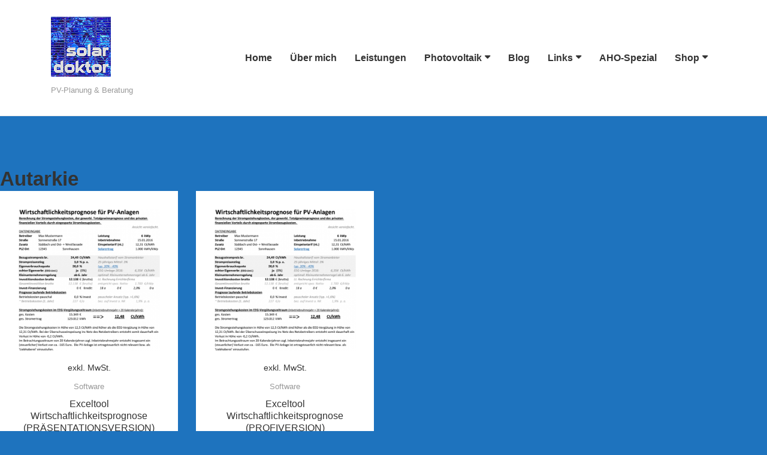

--- FILE ---
content_type: text/html; charset=UTF-8
request_url: https://solardoktor.de/produkt-schlagwort/autarkie/
body_size: 13693
content:
<!doctype html>
<html class="no-js" lang="de" > <!--<![endif]-->

	<head>
		<meta charset="UTF-8"/>
		<meta name="viewport" content="width=device-width, initial-scale=1.0">
		<link rel="profile" href="http://gmpg.org/xfn/11"/>
		<link rel="pingback" href="https://solardoktor.de/xmlrpc.php"/>
		<title>Autarkie &#8211; Solardoktor.de</title>
<link rel='dns-prefetch' href='//s.w.org' />
<link rel="alternate" type="application/rss+xml" title="Solardoktor.de &raquo; Feed" href="https://solardoktor.de/feed/" />
<link rel="alternate" type="application/rss+xml" title="Solardoktor.de &raquo; Kommentar-Feed" href="https://solardoktor.de/comments/feed/" />
<link rel="alternate" type="application/rss+xml" title="Solardoktor.de &raquo; Schlagwort-Feed für Autarkie" href="https://solardoktor.de/produkt-schlagwort/autarkie/feed/" />
		<script>
			window._wpemojiSettings = {"baseUrl":"https:\/\/s.w.org\/images\/core\/emoji\/13.0.0\/72x72\/","ext":".png","svgUrl":"https:\/\/s.w.org\/images\/core\/emoji\/13.0.0\/svg\/","svgExt":".svg","source":{"concatemoji":"https:\/\/solardoktor.de\/wp-includes\/js\/wp-emoji-release.min.js?ver=5.5.17"}};
			!function(e,a,t){var n,r,o,i=a.createElement("canvas"),p=i.getContext&&i.getContext("2d");function s(e,t){var a=String.fromCharCode;p.clearRect(0,0,i.width,i.height),p.fillText(a.apply(this,e),0,0);e=i.toDataURL();return p.clearRect(0,0,i.width,i.height),p.fillText(a.apply(this,t),0,0),e===i.toDataURL()}function c(e){var t=a.createElement("script");t.src=e,t.defer=t.type="text/javascript",a.getElementsByTagName("head")[0].appendChild(t)}for(o=Array("flag","emoji"),t.supports={everything:!0,everythingExceptFlag:!0},r=0;r<o.length;r++)t.supports[o[r]]=function(e){if(!p||!p.fillText)return!1;switch(p.textBaseline="top",p.font="600 32px Arial",e){case"flag":return s([127987,65039,8205,9895,65039],[127987,65039,8203,9895,65039])?!1:!s([55356,56826,55356,56819],[55356,56826,8203,55356,56819])&&!s([55356,57332,56128,56423,56128,56418,56128,56421,56128,56430,56128,56423,56128,56447],[55356,57332,8203,56128,56423,8203,56128,56418,8203,56128,56421,8203,56128,56430,8203,56128,56423,8203,56128,56447]);case"emoji":return!s([55357,56424,8205,55356,57212],[55357,56424,8203,55356,57212])}return!1}(o[r]),t.supports.everything=t.supports.everything&&t.supports[o[r]],"flag"!==o[r]&&(t.supports.everythingExceptFlag=t.supports.everythingExceptFlag&&t.supports[o[r]]);t.supports.everythingExceptFlag=t.supports.everythingExceptFlag&&!t.supports.flag,t.DOMReady=!1,t.readyCallback=function(){t.DOMReady=!0},t.supports.everything||(n=function(){t.readyCallback()},a.addEventListener?(a.addEventListener("DOMContentLoaded",n,!1),e.addEventListener("load",n,!1)):(e.attachEvent("onload",n),a.attachEvent("onreadystatechange",function(){"complete"===a.readyState&&t.readyCallback()})),(n=t.source||{}).concatemoji?c(n.concatemoji):n.wpemoji&&n.twemoji&&(c(n.twemoji),c(n.wpemoji)))}(window,document,window._wpemojiSettings);
		</script>
		<style>
img.wp-smiley,
img.emoji {
	display: inline !important;
	border: none !important;
	box-shadow: none !important;
	height: 1em !important;
	width: 1em !important;
	margin: 0 .07em !important;
	vertical-align: -0.1em !important;
	background: none !important;
	padding: 0 !important;
}
</style>
	<link rel='stylesheet' id='twoclick-social-media-buttons-css'  href='https://solardoktor.de/wp-content/plugins/2-click-socialmedia-buttons/css/socialshareprivacy-min.css?ver=1.6.4' media='all' />
<link rel='stylesheet' id='wp-block-library-css'  href='https://solardoktor.de/wp-includes/css/dist/block-library/style.min.css?ver=5.5.17' media='all' />
<link rel='stylesheet' id='wp-block-library-theme-css'  href='https://solardoktor.de/wp-includes/css/dist/block-library/theme.min.css?ver=5.5.17' media='all' />
<link rel='stylesheet' id='wc-block-style-css'  href='https://solardoktor.de/wp-content/plugins/woocommerce/packages/woocommerce-blocks/build/style.css?ver=2.5.16' media='all' />
<link rel='stylesheet' id='woocommerce-layout-css'  href='https://solardoktor.de/wp-content/plugins/woocommerce/assets/css/woocommerce-layout.css?ver=4.1.4' media='all' />
<link rel='stylesheet' id='woocommerce-smallscreen-css'  href='https://solardoktor.de/wp-content/plugins/woocommerce/assets/css/woocommerce-smallscreen.css?ver=4.1.4' media='only screen and (max-width: 768px)' />
<link rel='stylesheet' id='woocommerce-general-css'  href='https://solardoktor.de/wp-content/plugins/woocommerce/assets/css/woocommerce.css?ver=4.1.4' media='all' />
<style id='woocommerce-inline-inline-css'>
.woocommerce form .form-row .required { visibility: visible; }
</style>
<link rel='stylesheet' id='parent-style-css'  href='https://solardoktor.de/wp-content/themes/responsive/style.css?ver=5.5.17' media='all' />
<link rel='stylesheet' id='child-style-css'  href='https://solardoktor.de/wp-content/themes/responsive-child/style.css?ver=5.5.17' media='all' />
<link rel='stylesheet' id='responsive-style-css'  href='https://solardoktor.de/wp-content/themes/responsive/core/css/style.min.css?ver=4.3.8' media='all' />
<style id='responsive-style-inline-css'>
.has-button-color-color { color: #0066CC; }.has-button-color-background-color { background-color: #0066CC; }.has-button-hover-color-color { color: #10659C; }.has-button-hover-color-background-color { background-color: #10659C; }.has-button-hover-text-color-color { color: #FFFFFF; }.has-button-hover-text-color-background-color { background-color: #FFFFFF; }.has-button-text-color-color { color: #FFFFFF; }.has-button-text-color-background-color { background-color: #FFFFFF; }.has-responsive-container-background-color-color { color: #333333; }.has-responsive-container-background-color-background-color { background-color: #333333; }.has-responsive-main-container-background-color-color { color: #ffffff; }.has-responsive-main-container-background-color-background-color { background-color: #ffffff; }
 .container, [class*='__inner-container'], .site-header-full-width-main-navigation:not(.responsive-site-full-width) .main-navigation-wrapper{max-width:1140px}.page.front-page.responsive-site-style-content-boxed .custom-home-widget-section.home-widgets, .blog.front-page.responsive-site-style-content-boxed .custom-home-widget-section.home-widgets, .responsive-site-style-content-boxed .custom-home-about-section, .responsive-site-style-content-boxed .custom-home-feature-section, .responsive-site-style-content-boxed .custom-home-team-section, .responsive-site-style-content-boxed .custom-home-testimonial-section, .responsive-site-style-content-boxed .custom-home-contact-section, .responsive-site-style-content-boxed .custom-home-widget-section, .responsive-site-style-content-boxed .custom-home-featured-area, .responsive-site-style-content-boxed .site-content-header, .responsive-site-style-content-boxed .content-area-wrapper, .responsive-site-style-content-boxed .site-content .hentry, .responsive-site-style-content-boxed .give-wrap .give_forms, .responsive-site-style-content-boxed .navigation, .responsive-site-style-content-boxed .comments-area, .responsive-site-style-content-boxed .comment-respond, .responsive-site-style-boxed .custom-home-about-section, .responsive-site-style-boxed .custom-home-feature-section, .responsive-site-style-boxed .custom-home-team-section, .responsive-site-style-boxed .custom-home-testimonial-section, .responsive-site-style-boxed .custom-home-contact-section, .responsive-site-style-boxed .custom-home-widget-section, .responsive-site-style-boxed .custom-home-featured-area, .responsive-site-style-boxed .site-content-header, .responsive-site-style-boxed .site-content .hentry, .responsive-site-style-boxed .give-wrap .give_forms, .responsive-site-style-boxed .navigation, .responsive-site-style-boxed .comments-area, .responsive-site-style-boxed .comment-respond, .responsive-site-style-boxed .comment-respond, .responsive-site-style-boxed aside#secondary .widget-wrapper, .responsive-site-style-boxed .site-content article.product{background-color:#ffffff;border-radius:0px}address, blockquote, pre, code, kbd, tt, var{background-color:#eaeaea}.responsive-site-style-content-boxed .hentry, .responsive-site-style-content-boxed .give-wrap .give_forms, .responsive-site-style-content-boxed .navigation, .responsive-site-style-content-boxed .site-content-header, .responsive-site-style-content-boxed .comments-area, .responsive-site-style-content-boxed .comment-respond, .responsive-site-style-boxed .give-wrap .give_forms, .responsive-site-style-boxed .hentry, .responsive-site-style-boxed .site-content-header, .responsive-site-style-boxed .navigation, .responsive-site-style-boxed .comments-area, .responsive-site-style-boxed .comment-respond, .page.front-page.responsive-site-style-flat .widget-wrapper, .blog.front-page.responsive-site-style-flat .widget-wrapper, .responsive-site-style-boxed .widget-wrapper, .responsive-site-style-boxed .site-content article.product{padding:30px}@media screen and ( max-width:992px ){.responsive-site-style-content-boxed .hentry, .responsive-site-style-content-boxed .give-wrap .give_forms, .responsive-site-style-content-boxed .site-content-header, .responsive-site-style-content-boxed .navigation, .responsive-site-style-content-boxed .comments-area, .responsive-site-style-content-boxed .comment-respond, .responsive-site-style-boxed .site-content-header, .responsive-site-style-boxed .hentry, .responsive-site-style-boxed .give-wrap .give_forms, .responsive-site-style-boxed .navigation, .responsive-site-style-boxed .comments-area, .responsive-site-style-boxed .comment-respond, .page.front-page.responsive-site-style-flat .widget-wrapper, .blog.front-page.responsive-site-style-flat .widget-wrapper, .responsive-site-style-boxed .widget-wrapper, .responsive-site-style-boxed .site-content article.product, .page-template-gutenberg-fullwidth.responsive-site-style-content-boxed .hentry .post-entry > div:not(.wp-block-cover):not(.wp-block-coblocks-map), .page-template-gutenberg-fullwidth.responsive-site-style-boxed .hentry .post-entry > div:not(.wp-block-cover):not(.wp-block-coblocks-map){padding:30px}}@media screen and ( max-width:576px ){.responsive-site-style-content-boxed .site-content-header, .responsive-site-style-content-boxed .give-wrap .give_forms, .responsive-site-style-content-boxed .hentry, .responsive-site-style-content-boxed .navigation, .responsive-site-style-content-boxed .comments-area, .responsive-site-style-content-boxed .comment-respond, .responsive-site-style-boxed .site-content-header, .responsive-site-style-boxed .hentry, .responsive-site-style-boxed .give-wrap .give_forms, .responsive-site-style-boxed .navigation, .responsive-site-style-boxed .comments-area, .responsive-site-style-boxed .comment-respond, .page.front-page.responsive-site-style-flat .widget-wrapper, .blog.front-page.responsive-site-style-flat .widget-wrapper, .responsive-site-style-boxed .widget-wrapper, .responsive-site-style-boxed .site-content article.product, .page-template-gutenberg-fullwidth.responsive-site-style-content-boxed .hentry .post-entry > div:not(.wp-block-cover):not(.wp-block-coblocks-map), .page-template-gutenberg-fullwidth.responsive-site-style-boxed .hentry .post-entry > div:not(.wp-block-cover):not(.wp-block-coblocks-map){padding:30px}}body{color:#333333}.post-data *, .hentry .post-data a, .hentry .post-data, .post-meta *, .hentry .post-meta a{color:#999999}a{color:#0066CC}a:hover{color:#10659C}label{color:#333333}.page.front-page .button, .blog.front-page .button, .read-more-button .hentry .read-more .more-link, input[type=button], input[type=submit], button, .button, .wp-block-button__link, body div.wpforms-container-full .wpforms-form input[type=submit], body div.wpforms-container-full .wpforms-form button[type=submit], body div.wpforms-container-full .wpforms-form .wpforms-page-button{background-color:#0066CC;border:0px solid #10659C;border-radius:0px;color:#ffffff;padding:10px}@media screen and ( max-width:992px ){.page.front-page .button, .blog.front-page .button, .read-more-button .hentry .read-more .more-link, input[type=button], .wp-block-button__link, input[type=submit], button, .button, body div.wpforms-container-full .wpforms-form input[type=submit], body div.wpforms-container-full .wpforms-form button[type=submit], body div.wpforms-container-full .wpforms-form .wpforms-page-button{padding:10px}}@media screen and ( max-width:576px ){.page.front-page .button, .blog.front-page .button, .read-more-button .hentry .read-more .more-link, input[type=button], .wp-block-button__link, input[type=submit], button, .button, body div.wpforms-container-full .wpforms-form input[type=submit], body div.wpforms-container-full .wpforms-form button[type=submit], body div.wpforms-container-full .wpforms-form .wpforms-page-button{padding:10px}}.page.front-page .button:focus, .blog.front-page .button:focus, .page.front-page .button:hover, .blog.front-page .button:hover, .wp-block-button__link.has-text-color.has-background:focus, .wp-block-button__link.has-text-color.has-background:hover, .wp-block-button__link.has-text-color:focus, .wp-block-button__link.has-text-color:hover, .wp-block-button__link.has-background:hover, .wp-block-button__link.has-background:focus{color:#ffffff !important;background-color:#10659C !important}.wp-block-button__link:focus, .wp-block-button__link:hover, .read-more-button .hentry .read-more .more-link:hover, .read-more-button .hentry .read-more .more-link:focus, input[type=button]:hover, input[type=submit]:hover, input[type=button]:focus, input[type=submit]:focus, button:hover, button:focus, .button:hover, .button:focus, body div.wpforms-container-full .wpforms-form input[type=submit]:hover, body div.wpforms-container-full .wpforms-form input[type=submit]:focus, body div.wpforms-container-full .wpforms-form input[type=submit]:active, body div.wpforms-container-full .wpforms-form button[type=submit]:hover, body div.wpforms-container-full .wpforms-form button[type=submit]:focus, body div.wpforms-container-full .wpforms-form button[type=submit]:active, body div.wpforms-container-full .wpforms-form .wpforms-page-button:hover, body div.wpforms-container-full .wpforms-form .wpforms-page-button:active, body div.wpforms-container-full .wpforms-form .wpforms-page-button:focus{color:#ffffff;border:0px solid #0066CC;background-color:#10659C}select, textarea, input[type=tel], input[type=email], input[type=number], input[type=search], input[type=text], input[type=date], input[type=datetime], input[type=datetime-local], input[type=month], input[type=password], input[type=range], input[type=time], input[type=url], input[type=week], body div.wpforms-container-full .wpforms-form input[type=date], body div.wpforms-container-full .wpforms-form input[type=datetime], body div.wpforms-container-full .wpforms-form input[type=datetime-local], body div.wpforms-container-full .wpforms-form input[type=email], body div.wpforms-container-full .wpforms-form input[type=month], body div.wpforms-container-full .wpforms-form input[type=number], body div.wpforms-container-full .wpforms-form input[type=password], body div.wpforms-container-full .wpforms-form input[type=range], body div.wpforms-container-full .wpforms-form input[type=search], body div.wpforms-container-full .wpforms-form input[type=tel], body div.wpforms-container-full .wpforms-form input[type=text], body div.wpforms-container-full .wpforms-form input[type=time], body div.wpforms-container-full .wpforms-form input[type=url], body div.wpforms-container-full .wpforms-form input[type=week], body div.wpforms-container-full .wpforms-form select, body div.wpforms-container-full .wpforms-form textarea{color:#333333;background-color:#ffffff;border:1px solid #cccccc;border-radius:0px;line-height:1.75;padding:3px;height:auto}body div.wpforms-container-full .wpforms-form select, select{background-image:linear-gradient(45deg, transparent 50%, #333333 50%), linear-gradient(135deg, #333333 50%, transparent 50%)}body div.wpforms-container-full .wpforms-form .wpforms-field input.wpforms-error, body div.wpforms-container-full .wpforms-form .wpforms-field input.user-invalid, body div.wpforms-container-full .wpforms-form .wpforms-field textarea.wpforms-error, body div.wpforms-container-full .wpforms-form .wpforms-field textarea.user-invalid, body div.wpforms-container-full .wpforms-form .wpforms-field select.wpforms-error, body div.wpforms-container-full .wpforms-form .wpforms-field select.user-invalid{border-width:1px}@media screen and ( max-width:992px ){select, textarea, input[type=tel], input[type=email], input[type=number], input[type=search], input[type=text], input[type=date], input[type=datetime], input[type=datetime-local], input[type=month], input[type=password], input[type=range], input[type=time], input[type=url], input[type=week], body div.wpforms-container-full .wpforms-form input[type=date], body div.wpforms-container-full .wpforms-form input[type=datetime], body div.wpforms-container-full .wpforms-form input[type=datetime-local], body div.wpforms-container-full .wpforms-form input[type=email], body div.wpforms-container-full .wpforms-form input[type=month], body div.wpforms-container-full .wpforms-form input[type=number], body div.wpforms-container-full .wpforms-form input[type=password], body div.wpforms-container-full .wpforms-form input[type=range], body div.wpforms-container-full .wpforms-form input[type=search], body div.wpforms-container-full .wpforms-form input[type=tel], body div.wpforms-container-full .wpforms-form input[type=text], body div.wpforms-container-full .wpforms-form input[type=time], body div.wpforms-container-full .wpforms-form input[type=url], body div.wpforms-container-full .wpforms-form input[type=week], body div.wpforms-container-full .wpforms-form select, body div.wpforms-container-full .wpforms-form textarea{padding:3px}}@media screen and ( max-width:576px ){select, textarea, input[type=tel], input[type=email], input[type=number], input[type=search], input[type=text], input[type=date], input[type=datetime], input[type=datetime-local], input[type=month], input[type=password], input[type=range], input[type=time], input[type=url], input[type=week], body div.wpforms-container-full .wpforms-form input[type=date], body div.wpforms-container-full .wpforms-form input[type=datetime], body div.wpforms-container-full .wpforms-form input[type=datetime-local], body div.wpforms-container-full .wpforms-form input[type=email], body div.wpforms-container-full .wpforms-form input[type=month], body div.wpforms-container-full .wpforms-form input[type=number], body div.wpforms-container-full .wpforms-form input[type=password], body div.wpforms-container-full .wpforms-form input[type=range], body div.wpforms-container-full .wpforms-form input[type=search], body div.wpforms-container-full .wpforms-form input[type=tel], body div.wpforms-container-full .wpforms-form input[type=text], body div.wpforms-container-full .wpforms-form input[type=time], body div.wpforms-container-full .wpforms-form input[type=url], body div.wpforms-container-full .wpforms-form input[type=week], body div.wpforms-container-full .wpforms-form select, body div.wpforms-container-full .wpforms-form textarea{padding:3px}}h1{color:#333333}h2{color:#333333}h3{color:#333333}h4{color:#333333}h5{color:#333333}h6{color:#333333}.widget-area .widget-title h4{color:#333333}.responsive-site-style-boxed aside#secondary .widget-wrapper{background-color:#ffffff}.widget-area{color:#333333}.widget-area .widget-wrapper a{color:#0066CC}.widget-area .widget-wrapper a:hover{color:#10659C}@media (min-width:992px){.main-navigation .menu-toggle{display:none}.site-branding{width:auto}.main-navigation .menu{display:block}.main-navigation .menu > li{border-bottom:none;float:left;margin-left:2px}.main-navigation .menu > li.menu-item-has-children > a:after, .main-navigation .menu > li.page_item_has_children > a:after{content:'\f0d7';font-family:icomoon;margin-left:5px;font-size:0.96em}.main-navigation .children, .main-navigation .sub-menu{background-color:#ffffff;box-shadow:0 0px 2px #cccccc;left:-9999em;margin-left:0;top:100%;position:absolute;width:240px;z-index:9999}.main-navigation .children > li.focus > .children, .main-navigation .children > li.focus > .sub-menu, .main-navigation .children > li:hover > .children, .main-navigation .children > li:hover > .sub-menu, .main-navigation .sub-menu > li.focus > .children, .main-navigation .sub-menu > li.focus > .sub-menu, .main-navigation .sub-menu > li:hover > .children, .main-navigation .sub-menu > li:hover > .sub-menu{left:100%;top:0}.main-navigation .children > li:first-child, .main-navigation .sub-menu > li:first-child{border-top:none}.main-navigation .children > li.menu-item-has-children > a:after, .main-navigation .children > li.page_item_has_children > a:after, .main-navigation .sub-menu > li.menu-item-has-children > a:after, .main-navigation .sub-menu > li.page_item_has_children > a:after{content:'\f0da';float:right;font-family:icomoon;margin-left:5px;font-size:0.96em}.main-navigation .children a, .main-navigation .sub-menu a{padding:5px 15px}.site-header-layout-horizontal.site-header-main-navigation-site-branding .main-navigation .menu > li{margin-left:0;margin-right:2px}.site-header-layout-vertical .site-header .row{flex-direction:column}.site-header-layout-vertical .main-navigation .menu > li{margin-left:0;margin-right:2px}.site-header-layout-vertical.site-header-alignment-center .main-navigation .menu{display:table;margin-left:auto;margin-right:auto;width:auto}.site-header-layout-vertical.site-header-alignment-center .main-navigation .menu > li{margin-left:1px;margin-right:1px}.site-header-layout-vertical.site-header-alignment-right .main-navigation .menu{display:table;margin-right:0;margin-left:auto}.site-header-layout-vertical.site-header-alignment-right .main-navigation .menu > li{margin-left:1px;margin-right:0}.site-header-layout-vertical.site-header-full-width-main-navigation .main-navigation{margin-left:calc( 50% - 50vw );margin-right:calc( 50% - 50vw );max-width:100vw;width:100vw}.site-header-layout-horizontal .site-header .row{flex-wrap:nowrap}.site-header-layout-vertical.site-header-alignment-center .site-branding{text-align:center}.site-header-layout-vertical.site-header-alignment-center .main-navigation .menu-toggle{text-align:center;margin:auto}.site-header-layout-vertical.site-header-alignment-right .site-branding{text-align:right}.site-header-layout-vertical.site-header-alignment-right .main-navigation .menu-toggle{text-align:right;float:right}.site-header-layout-horizontal.header-widget-position-with_logo .site-branding{padding-right:75px}.site-header-layout-vertical.site-header-alignment-center .site-branding{text-align:center}.site-header-layout-vertical.site-header-alignment-center .main-navigation .menu-toggle{text-align:center;margin:auto}.site-header-layout-vertical.site-header-alignment-center .main-navigation .menu > li{margin-left:1px;margin-right:1px}.site-header-layout-vertical.site-header-alignment-right .site-branding{text-align:right}.site-header-layout-vertical.site-header-alignment-right .main-navigation .menu-toggle{text-align:right;float:right}.site-header-layout-vertical.site-header-alignment-right .main-navigation .menu > li{margin-left:1px;margin-right:1px}.site-header-layout-vertical.site-header-site-branding-main-navigation.site-header-full-width-main-navigation .main-navigation{border-top:1px solid #eaeaea}.site-header-layout-vertical.site-header-site-branding-main-navigation.site-header-full-width-main-navigation .main-navigation div{border-bottom:0}.site-header-layout-vertical.site-header-main-navigation-site-branding.site-header-full-width-main-navigation .main-navigation{border-bottom:1px solid #eaeaea;border-top:0}.site-header-layout-vertical.site-header-main-navigation-site-branding.site-header-full-width-main-navigation .main-navigation div{border-bottom:0}}@media screen and ( max-width:992px ){.site-mobile-header-layout-horizontal.site-header-main-navigation-site-branding .main-navigation .menu-toggle{bottom:28px}.site-mobile-header-layout-horizontal.site-header-site-branding-main-navigation .main-navigation .menu-toggle{top:28px}.site-mobile-header-layout-horizontal.header-widget-position-with_logo .site-branding{padding-right:75px}.site-mobile-header-layout-vertical.site-mobile-header-alignment-center .site-branding{text-align:center}.site-mobile-header-layout-vertical.site-mobile-header-alignment-center .main-navigation .menu-toggle{text-align:center;margin:auto}.site-mobile-header-layout-vertical.site-mobile-header-alignment-center .main-navigation .menu > li{margin-left:1px;margin-right:1px}.site-mobile-header-layout-vertical.site-mobile-header-alignment-right .site-branding{text-align:right}.site-mobile-header-layout-vertical.site-mobile-header-alignment-right .main-navigation .menu-toggle{text-align:right;float:right}.site-mobile-header-layout-vertical.site-mobile-header-alignment-right .main-navigation .menu > li{margin-left:1px;margin-right:1px}.site-mobile-header-layout-vertical.site-header-site-branding-main-navigation.site-header-full-width-main-navigation .main-navigation{border-top:1px solid #eaeaea}.site-mobile-header-layout-vertical.site-header-site-branding-main-navigation.site-header-full-width-main-navigation .main-navigation div{border-bottom:0}.site-mobile-header-layout-vertical.site-header-main-navigation-site-branding.site-header-full-width-main-navigation .main-navigation{border-bottom:1px solid #eaeaea;border-top:0}.site-mobile-header-layout-vertical.site-header-main-navigation-site-branding.site-header-full-width-main-navigation .main-navigation div{border-bottom:0}}@media screen and ( max-width:576px ){.site-mobile-header-layout-horizontal.site-header-main-navigation-site-branding .main-navigation .menu-toggle{bottom:28px}.site-mobile-header-layout-horizontal.site-header-site-branding-main-navigation .main-navigation .menu-toggle{top:28px}.site-mobile-header-layout-horizontal.header-widget-position-with_logo .site-branding{padding-right:15px}}.site-title a{color:#333333}.site-title a:hover{color:#10659C}.site-description{color:#999999}.site-header{border-bottom-color:#eaeaea;background-color:#ffffff}.res-transparent-header .main-navigation.toggled{background-color:#ffffff}.header-full-width.site-header-layout-vertical .main-navigation, .site-header-layout-vertical.site-header-full-width-main-navigation .main-navigation, .responsive-site-full-width.site-header-layout-vertical .main-navigation, .site-header-layout-vertical .main-navigation div{background-color:#ffffff}.header-full-width.site-header-layout-vertical .main-navigation.toggled, .site-header-layout-vertical.site-header-full-width-main-navigation .main-navigation.toggled, .responsive-site-full-width.site-header-layout-vertical .main-navigation.toggled, .site-header-layout-vertical .main-navigation.toggled div, .main-navigation.toggled{background-color:#ffffff}@media ( max-width:992px ){.site-mobile-header-layout-vertical .main-navigation{background-color:#ffffff}.site-mobile-header-layout-vertical .main-navigation.toggled{background-color:#ffffff}.site-mobile-header-layout-vertical.site-header-site-branding-main-navigation:not(.site-header-full-width-main-navigation) .main-navigation{border-top:1px solid #eaeaea}.site-mobile-header-layout-vertical.site-header-main-navigation-site-branding:not(.site-header-full-width-main-navigation) .main-navigation{border-bottom:1px solid #eaeaea}}@media ( min-width:992px ){.header-full-width.site-header-layout-vertical.site-header-site-branding-main-navigation .main-navigation, .responsive-site-full-width.site-header-layout-vertical.site-header-site-branding-main-navigation .main-navigation, .site-header-layout-vertical.site-header-site-branding-main-navigation:not(.site-header-full-width-main-navigation):not(.responsive-site-full-width):not(.header-full-width) .main-navigation > div{border-top:1px solid #eaeaea}.header-full-width.site-header-layout-vertical.site-header-main-navigation-site-branding .main-navigation, .responsive-site-full-width.site-header-layout-vertical.site-header-main-navigation-site-branding .main-navigation, .site-header-layout-vertical.site-header-main-navigation-site-branding:not(.site-header-full-width-main-navigation):not(.responsive-site-full-width):not(.header-full-width) .main-navigation > div{border-bottom:1px solid #eaeaea}}.site-header-layout-vertical.site-header-full-width-main-navigation.site-header-site-branding-main-navigation .main-navigation{border-top:1px solid #eaeaea}.site-header-layout-vertical.site-header-full-width-main-navigation.site-header-main-navigation-site-branding .main-navigation{border-bottom:1px solid #eaeaea}.main-navigation .menu > li > a{color:#333333}.main-navigation .menu .current_page_item > a, .main-navigation .menu .current-menu-item > a, .main-navigation .menu li > a:hover{color:#10659C;background-color:#ffffff}.main-navigation .children, .main-navigation .sub-menu{background-color:#ffffff}.main-navigation .children li a, .main-navigation .sub-menu li a{color:#333333}.main-navigation .children li a:hover, .main-navigation .sub-menu li a:hover{color:#10659C}.main-navigation .menu-toggle{background-color:transparent;color:#333333}.site-branding-wrapper{padding:28px 0px 28px 0px}@media screen and ( max-width:992px ){.site-branding-wrapper{padding:28px 0px 28px 0px}}@media screen and ( max-width:576px ){.site-branding-wrapper{padding:28px 0px 28px 0px}}.res-transparent-header .site-content{padding:28px 0px 28px 0px !important}@media screen and ( max-width:992px ){.res-transparent-header .site-content{padding:28px 0px 28px 0px !important}}@media screen and ( max-width:576px ){.res-transparent-header .site-content{padding:28px 0px 28px 0px !important}}.site-content-header .page-header .page-title, .site-content-header .page-title{color:#333333}.site-content-header .page-header .page-description, .site-content-header .page-description{color:#333333}.site-content-header .breadcrumb-list, .site-content-header .breadcrumb-list a{color:#333333}@media (min-width:992px){.search:not(.post-type-archive-product) .content-area, .archive:not(.post-type-archive-product):not(.post-type-archive-course) .content-area, .blog:not(.custom-home-page-active) .content-area{width:66%}.search:not(.post-type-archive-product) aside.widget-area, .archive:not(.post-type-archive-product) aside.widget-area, .blog:not(.custom-home-page-active) aside.widget-area{width:calc(100% - 66%)}}.search .site-content article.product .post-entry .thumbnail img, .search .hentry .thumbnail img, .archive .hentry .thumbnail img, .blog .hentry .thumbnail img{width:auto}.search .hentry .post-meta > span::after, .archive .hentry .post-meta > span::after, .blog .hentry .post-meta > span::after{content:'-'}@media (min-width:992px){.single:not(.single-product) .content-area{width:66%}.single:not(.single-product) aside.widget-area{width:calc(100% - 66%)}}.single .hentry .thumbnail img{width:auto}.single .hentry .post-meta > span::after{content:'-'}@media (min-width:992px){.page:not(.page-template-gutenberg-fullwidth):not(.page-template-full-width-page):not(.woocommerce-cart):not(.woocommerce-checkout):not(.front-page) .content-area{width:66%}.page aside.widget-area:not(.home-widgets){width:calc(100% - 66%)}}.page .hentry .thumbnail img{width:auto}.header-widgets{background-color:#ffffff;color:#333333;border-color:#eaeaea}.header-widgets h1, .header-widgets h2, .header-widgets h3, .header-widgets h4, .header-widgets h5, .header-widgets h6{color:#333333}.header-widgets .widget-title h4{color:#333333}.header-widgets a{color:#0066CC}.header-widgets a:focus, .header-widgets a:hover{color:#10659C}.footer-widgets{padding:20px 0px 20px 0px}@media screen and ( max-width:992px ){.footer-widgets{padding:20px 0px 20px 0px}}@media screen and ( max-width:576px ){.footer-widgets{padding:20px 0px 20px 0px}}.footer-bar{padding:20px 0px 20px 0px}@media screen and ( max-width:992px ){.footer-bar{padding:20px 0px 20px 0px}}@media screen and ( max-width:576px ){.footer-bar{padding:20px 0px 20px 0px}}.site-footer{color:#ffffff;background-color:#333333}.site-footer h1, .site-footer h2, .site-footer h3, .site-footer h4, .site-footer h5, .site-footer h6{color:#ffffff}.site-footer a{color:#eaeaea}.site-footer a:focus, .site-footer a:hover{color:#ffffff}#scroll{border-radius:%}
</style>
<link rel='stylesheet' id='icomoon-style-css'  href='https://solardoktor.de/wp-content/themes/responsive/core/css/icomoon/style.min.css?ver=4.3.8' media='all' />
<link rel='stylesheet' id='responsive-woocommerce-style-css'  href='https://solardoktor.de/wp-content/themes/responsive/core/css/woocommerce.min.css?ver=4.3.8' media='all' />
<style id='responsive-woocommerce-style-inline-css'>
 .wc-block-grid__product-title{color:#333333}.woocommerce .woocommerce-breadcrumb, .woocommerce .woocommerce-breadcrumb a{color:#333333}.woocommerce.responsive-site-style-content-boxed .related-product-wrapper, .woocommerce-page.responsive-site-style-content-boxed .related-product-wrapper, .woocommerce-page.responsive-site-style-content-boxed .products-wrapper, .woocommerce.responsive-site-style-content-boxed .products-wrapper, .woocommerce-page:not(.responsive-site-style-flat) .woocommerce-pagination, .woocommerce-page.responsive-site-style-boxed ul.products li.product, .woocommerce.responsive-site-style-boxed ul.products li.product, .woocommerce-page.single-product:not(.responsive-site-style-flat) div.product, .woocommerce.single-product:not(.responsive-site-style-flat) div.product{background-color:#ffffff;border-radius:0px;padding:30px}@media screen and ( max-width:992px ){.woocommerce.responsive-site-style-content-boxed .related-product-wrapper, .woocommerce-page.responsive-site-style-content-boxed .related-product-wrapper, .woocommerce-page.responsive-site-style-content-boxed .products-wrapper, .woocommerce.responsive-site-style-content-boxed .products-wrapper, .woocommerce-page:not(.responsive-site-style-flat) .woocommerce-pagination, .woocommerce-page.responsive-site-style-boxed ul.products li.product, .woocommerce.responsive-site-style-boxed ul.products li.product, .woocommerce-page.single-product:not(.responsive-site-style-flat) div.product, .woocommerce.single-product:not(.responsive-site-style-flat) div.product{padding:30px}}@media screen and ( max-width:576px ){.woocommerce.responsive-site-style-content-boxed .related-product-wrapper, .woocommerce-page.responsive-site-style-content-boxed .related-product-wrapper, .woocommerce-page.responsive-site-style-content-boxed .products-wrapper, .woocommerce.responsive-site-style-content-boxed .products-wrapper, .woocommerce-page:not(.responsive-site-style-flat) .woocommerce-pagination, .woocommerce-page.responsive-site-style-boxed ul.products li.product, .woocommerce.responsive-site-style-boxed ul.products li.product, .woocommerce-page.single-product:not(.responsive-site-style-flat) div.product, .woocommerce.single-product:not(.responsive-site-style-flat) div.product{padding:30px}.woocommerce ul.products[class*=columns-] li.product, .woocommerce-page ul.products[class*=columns-] li.product{width:100%}}@media (min-width:992px){.search.woocommerce .content-area, .archive.woocommerce:not(.post-type-archive-course) .content-area{width:100%}.search.woocommerce aside.widget-area, .archive.woocommerce aside.widget-area{width:calc(100% - 100%)}}.woocommerce span.onsale, .wc-block-grid__product-onsale{color:#ffffff}.product-sale-style-square-outline .wc-block-grid__product-onsale, .product-sale-style-circle-outline .wc-block-grid__product-onsale, .woocommerce span.onsale.square-outline, .woocommerce span.onsale.circle-outline{border-color:#0066CC;color:#0066CC}.wc-block-grid__product-price, .woocommerce ul.products li.product .price{color:#333333}.woocommerce .star-rating span{color:#0066CC}.woocommerce #respond input#submit, .wp-block-button__link.add_to_cart_button, .woocommerce div.product .woocommerce-tabs ul.tabs li a, .woocommerce div.product .woocommerce-tabs ul.tabs li, .woocommerce button.button.alt, .woocommerce button.button, .woocommerce a.button{background-color:#0066CC;color:#ffffff}.woocommerce #respond input#submit:hover, .wp-block-button__link.add_to_cart_button:hover, .woocommerce div.product .woocommerce-tabs ul.tabs li.active a, .woocommerce div.product .woocommerce-tabs ul.tabs li.active, .woocommerce button.button:focus, .woocommerce button.button.alt:focus, .woocommerce button.button:hover, .woocommerce button.button.alt:hover, .woocommerce button.button:hover, .woocommerce button.button:focus, .woocommerce a.button:focus, .woocommerce a.button:hover{background-color:#10659C;color:#ffffff}.woocommerce div.product .woocommerce-tabs ul.tabs li a:hover{color:#ffffff}.woocommerce div.product .woocommerce-tabs ul.tabs li.active{border-bottom-color:#10659C}.woocommerce div.product .woocommerce-tabs ul.tabs li.active::before{box-shadow:2px 2px 0 #10659C}.woocommerce div.product .woocommerce-tabs ul.tabs li.active::after{box-shadow:-2px 2px 0 #10659C}.woocommerce div.product .woocommerce-tabs ul.tabs::before, .woocommerce div.product .woocommerce-tabs ul.tabs li{border-color:#0066CC}.woocommerce div.product .woocommerce-tabs ul.tabs li::after, .woocommerce div.product .woocommerce-tabs ul.tabs li::before{border-color:#10659C}.woocommerce div.product .woocommerce-tabs ul.tabs li::after{box-shadow:-2px 2px 0 #0066CC}.woocommerce div.product .woocommerce-tabs ul.tabs li::before{box-shadow:2px 2px 0 #0066CC}.woocommerce .widget_price_filter .ui-slider .ui-slider-handle, .woocommerce .widget_price_filter .ui-slider .ui-slider-range, .wc-block-grid__product-onsale, .woocommerce span.onsale{background-color:#0066CC}.woocommerce .widget_price_filter .price_slider_wrapper .ui-widget-content{background-color:#10659C}@media (min-width:992px){.single-product.woocommerce .content-area, .single-product.woocommerce .content-area{width:100%}.single-product.woocommerce aside.widget-area, .single-product.woocommerce aside.widget-area{width:calc(100% - 100%)}}@media (min-width:992px){.page.woocommerce-cart .content-area{width:70%}}.page.woocommerce-cart .woocommerce button.button:disabled, .page.woocommerce-cart .woocommerce button.button:disabled[disabled], .page.woocommerce-cart .woocommerce button.button{background-color:#10659C;color:#ffffff}.page.woocommerce-cart .woocommerce button.button:disabled:hover, .page.woocommerce-cart .woocommerce button.button:disabled[disabled]:hover, .page.woocommerce-cart .woocommerce button.button:hover{background-color:#0066CC;color:#ffffff}.page.woocommerce-cart .woocommerce a.button.alt, .page.woocommerce-cart .woocommerce a.button{background-color:#0066CC;color:#ffffff}.page.woocommerce-cart .woocommerce a.button.alt:hover, .page.woocommerce-cart .woocommerce a.button:hover{background-color:#10659C;color:#ffffff}@media (min-width:992px){.page.woocommerce-checkout .content-area{width:70%}}.page.woocommerce-checkout .woocommerce button.button.alt, .page.woocommerce-checkout .woocommerce button.button{background-color:#0066CC;color:#ffffff}.page.woocommerce-checkout .woocommerce button.button.alt:hover, .page.woocommerce-checkout .woocommerce button.button:hover{background-color:#10659C;color:#ffffff}#add_payment_method table.cart td.actions .coupon .input-text, .woocommerce-cart table.cart td.actions .coupon .input-text, .woocommerce-checkout table.cart td.actions .coupon .input-text, .woocommerce form .form-row input.input-text, .woocommerce form .form-row textarea{color:#333333;background-color:#ffffff;border:1px solid #cccccc;border-radius:0px;line-height:1.75;padding:3px}@media screen and ( max-width:992px ){#add_payment_method table.cart td.actions .coupon .input-text, .woocommerce-cart table.cart td.actions .coupon .input-text, .woocommerce-checkout table.cart td.actions .coupon .input-text{padding:3px}}@media screen and ( max-width:576px ){#add_payment_method table.cart td.actions .coupon .input-text, .woocommerce-cart table.cart td.actions .coupon .input-text, .woocommerce-checkout table.cart td.actions .coupon .input-text{padding:3px}}.woocommerce #respond input#submit.alt, .woocommerce a.button.alt, .woocommerce button.button.alt, .woocommerce input.button.alt, .woocommerce #respond input#submit, .woocommerce a.button, .woocommerce button.button, .woocommerce input.button{line-height:1;border:0px solid #10659C;border-radius:0px;padding:10px}@media screen and ( max-width:992px ){.woocommerce #respond input#submit.alt, .woocommerce a.button.alt, .woocommerce button.button.alt, .woocommerce input.button.alt, .woocommerce #respond input#submit, .woocommerce a.button, .woocommerce button.button, .woocommerce input.button{padding:10px}}@media screen and ( max-width:576px ){.woocommerce #respond input#submit.alt, .woocommerce a.button.alt, .woocommerce button.button.alt, .woocommerce input.button.alt, .woocommerce #respond input#submit, .woocommerce a.button, .woocommerce button.button, .woocommerce input.button{padding:10px}}@media screen and ( min-width:992px ){.woocommerce-page ul.products.columns-1 li.product, .woocommerce ul.products.columns-1 li.product{width:calc( ( 100% / 1 ) - (19px + 1px))}}@media screen and ( min-width:992px ){.woocommerce-page ul.products.columns-2 li.product, .woocommerce ul.products.columns-2 li.product{width:calc( ( 100% / 2 ) - (19px + 2px))}}@media screen and ( min-width:992px ){.woocommerce-page ul.products.columns-3 li.product, .woocommerce ul.products.columns-3 li.product{width:calc( ( 100% / 3 ) - (19px + 3px))}}@media screen and ( min-width:992px ){.woocommerce-page ul.products.columns-4 li.product, .woocommerce ul.products.columns-4 li.product{width:calc( ( 100% / 4 ) - (19px + 4px))}}@media screen and ( min-width:992px ){.woocommerce-page ul.products.columns-5 li.product, .woocommerce ul.products.columns-5 li.product{width:calc( ( 100% / 5 ) - (19px + 5px))}}@media screen and ( min-width:992px ){.woocommerce-page ul.products.columns-6 li.product, .woocommerce ul.products.columns-6 li.product{width:calc( ( 100% / 6 ) - (19px + 6px))}}@media screen and ( min-width:992px ){.woocommerce-page ul.products.columns-7 li.product, .woocommerce ul.products.columns-7 li.product{width:calc( ( 100% / 7 ) - (19px + 7px))}}@media screen and ( min-width:992px ){.woocommerce-page ul.products.columns-8 li.product, .woocommerce ul.products.columns-8 li.product{width:calc( ( 100% / 8 ) - (19px + 8px))}}@media screen and ( min-width:992px ){.woocommerce-page ul.products.columns-9 li.product, .woocommerce ul.products.columns-9 li.product{width:calc( ( 100% / 9 ) - (19px + 9px))}}@media screen and ( min-width:992px ){.woocommerce-page ul.products.columns-10 li.product, .woocommerce ul.products.columns-10 li.product{width:calc( ( 100% / 10 ) - (19px + 10px))}}
</style>
<link rel='stylesheet' id='woocommerce-gzd-layout-css'  href='https://solardoktor.de/wp-content/plugins/woocommerce-germanized/assets/css/layout.min.css?ver=3.2.3' media='all' />
<style id='woocommerce-gzd-layout-inline-css'>
.woocommerce-checkout .shop_table { background-color: #ffe000; } p.woocommerce-shipping-destination { display: none; }
</style>
<script src='https://solardoktor.de/wp-includes/js/jquery/jquery.js?ver=1.12.4-wp' id='jquery-core-js'></script>
<link rel="https://api.w.org/" href="https://solardoktor.de/wp-json/" /><link rel="EditURI" type="application/rsd+xml" title="RSD" href="https://solardoktor.de/xmlrpc.php?rsd" />
<link rel="wlwmanifest" type="application/wlwmanifest+xml" href="https://solardoktor.de/wp-includes/wlwmanifest.xml" /> 
<meta name="generator" content="WordPress 5.5.17" />
<meta name="generator" content="WooCommerce 4.1.4" />
<!-- We need this for debugging -->
<!-- Responsive 4.3.8 -->
<!-- Responsive-Child 1.0.0 -->
	<script>document.documentElement.className = document.documentElement.className.replace( 'no-js', 'js' );</script>
		<noscript><style>.woocommerce-product-gallery{ opacity: 1 !important; }</style></noscript>
	<style id="custom-background-css">
body.custom-background { background-color: #1e73be; }
</style>
	<link rel="icon" href="https://solardoktor.de/wp-content/uploads/cropped-SDR_Logo_140601_100x100-150x150.png" sizes="32x32" />
<link rel="icon" href="https://solardoktor.de/wp-content/uploads/cropped-SDR_Logo_140601_100x100-300x300.png" sizes="192x192" />
<link rel="apple-touch-icon" href="https://solardoktor.de/wp-content/uploads/cropped-SDR_Logo_140601_100x100-180x180.png" />
<meta name="msapplication-TileImage" content="https://solardoktor.de/wp-content/uploads/cropped-SDR_Logo_140601_100x100-300x300.png" />
	</head>

<body class="archive tax-product_tag term-autarkie term-60 custom-background wp-custom-logo wp-embed-responsive theme-responsive woocommerce woocommerce-page woocommerce-no-js product-sale-style-circle product-content-aligmnment-center site-header-site-branding-main-navigation responsive-site-contained responsive-site-style-boxed site-header-layout-horizontal site-header-alignment-center site-mobile-header-layout-horizontal site-mobile-header-alignment-center header-widget-alignment-spread header-widget-position-top site-content-header-alignment-center  footer-bar-layout-horizontal footer-widgets-columns-0 scroll-to-top-device-both scroll-to-top-aligmnment-right"  itemscope itemtype="http://schema.org/WebPage" >
			<div class="skip-container cf">
		<a class="skip-link screen-reader-text focusable" href="#primary">&darr; Zum Inhalt</a>
	</div><!-- .skip-container -->
	<div class="site hfeed">
		
			<header id="masthead" class="site-header" role="banner"  itemscope itemtype="https://schema.org/WPHeader" >
				<div class="container">
					<div class="row">
						<div class="site-branding"  itemscope itemtype="https://schema.org/Organization" >
	<div class="site-branding-wrapper">
		<a href="https://solardoktor.de/" class="custom-logo-link" rel="home" itemprop="url"><img width="100" height="100" src="https://solardoktor.de/wp-content/uploads/SDR_Logo_140601_100x100.png" class="custom-logo" alt="Solardoktor.de" loading="lazy" itemprop="logo" /></a>		<div class="site-title-tagline">
						<p class="site-description">PV-Planung &amp; Beratung</p>
						</div>
	</div>
	</div>
<nav id="site-navigation" class="main-navigation" role="navigation"   itemprop="name" aria-label="Main Menu" >
	<h2 class="screen-reader-text">Main Navigation</h2>
	<div class="main-navigation-wrapper">
		<button class="menu-toggle" aria-controls="header-menu" aria-expanded="false"><i class="icon-bars"></i><span class="screen-reader-text">Menu</span></button>

		<ul id="header-menu" class="menu"><li id="menu-item-128" class="menu-item menu-item-type-custom menu-item-object-custom menu-item-128"><a href="http://www.solardoktor.de">Home</a></li>
<li id="menu-item-188" class="menu-item menu-item-type-post_type menu-item-object-page menu-item-188"><a href="https://solardoktor.de/ueber-mich/">Über mich</a></li>
<li id="menu-item-187" class="menu-item menu-item-type-post_type menu-item-object-page menu-item-187"><a href="https://solardoktor.de/leistungen/">Leistungen</a></li>
<li id="menu-item-129" class="menu-item menu-item-type-taxonomy menu-item-object-category menu-item-has-children menu-item-129"><a href="https://solardoktor.de/category/photovoltaik/">Photovoltaik</a>
<ul class="sub-menu">
	<li id="menu-item-762" class="menu-item menu-item-type-taxonomy menu-item-object-category menu-item-762"><a href="https://solardoktor.de/category/photovoltaik/marktwert-solar/">Marktwert Solar</a></li>
	<li id="menu-item-761" class="menu-item menu-item-type-taxonomy menu-item-object-category menu-item-761"><a href="https://solardoktor.de/category/photovoltaik/dunkelflauten/">Deutschlands Dunkelflauten</a></li>
</ul>
</li>
<li id="menu-item-130" class="menu-item menu-item-type-taxonomy menu-item-object-category menu-item-130"><a href="https://solardoktor.de/category/meinung/">Blog</a></li>
<li id="menu-item-131" class="menu-item menu-item-type-taxonomy menu-item-object-category menu-item-has-children menu-item-131"><a href="https://solardoktor.de/category/links/">Links</a>
<ul class="sub-menu">
	<li id="menu-item-176" class="menu-item menu-item-type-post_type menu-item-object-page menu-item-176"><a href="https://solardoktor.de/andere-seiten/">Meine anderen Seiten</a></li>
	<li id="menu-item-133" class="menu-item menu-item-type-custom menu-item-object-custom menu-item-133"><a target="_blank" rel="noopener noreferrer" href="http://www.sonnenkraft-freising.de">Sonnenkraft Freising e. V.</a></li>
	<li id="menu-item-175" class="menu-item menu-item-type-custom menu-item-object-custom menu-item-175"><a title="Bürgersolarparks von Sonnenkraft Freising" target="_blank" rel="noopener noreferrer" href="http://www.buergersolarpark.de">Bürgersolarparks</a></li>
</ul>
</li>
<li id="menu-item-132" class="menu-item menu-item-type-taxonomy menu-item-object-category menu-item-132"><a href="https://solardoktor.de/category/aho-spezial/">AHO-Spezial</a></li>
<li id="menu-item-177" class="menu-item menu-item-type-post_type menu-item-object-page menu-item-has-children menu-item-177"><a href="https://solardoktor.de/shop/">Shop</a>
<ul class="sub-menu">
	<li id="menu-item-178" class="menu-item menu-item-type-post_type menu-item-object-page menu-item-178"><a href="https://solardoktor.de/warenkorb/">Warenkorb</a></li>
	<li id="menu-item-179" class="menu-item menu-item-type-post_type menu-item-object-page menu-item-179"><a href="https://solardoktor.de/kasse/">Kasse</a></li>
	<li id="menu-item-180" class="menu-item menu-item-type-post_type menu-item-object-page menu-item-180"><a href="https://solardoktor.de/mein-konto/">Mein Konto</a></li>
	<li id="menu-item-193" class="menu-item menu-item-type-post_type menu-item-object-page menu-item-193"><a href="https://solardoktor.de/bezahlmoeglichkeiten/">Zahlungsarten</a></li>
	<li id="menu-item-192" class="menu-item menu-item-type-post_type menu-item-object-page menu-item-192"><a href="https://solardoktor.de/widerrufsbelehrung/">Widerrufsbelehrung</a></li>
</ul>
</li>
</ul>	</div>
</nav>
<!-- Adding Overlay Div When Mobile menu is Sidebar menu -->
					</div>
				</div>
			</header>

			
		<div id="primary">
			<div id="content-fullwidth" role="main">

			<br />
<br />

			
				<h1 class="page-title">Autarkie</h1>

			
				</div>
	<div class="products-wrapper">
		
			
				<div class="woocommerce-notices-wrapper"></div>
				<ul class="products columns-4">

																					<li class="product type-product post-212 status-publish first instock product_cat-software product_tag-autarkie product_tag-eeg product_tag-eigenverbrauch product_tag-eigenverbrauchsquote product_tag-einkommensteuer product_tag-einnahmenueberschussrechnung product_tag-einsparung product_tag-einspeisetarif product_tag-einspeiseverguetung product_tag-ersparnis product_tag-finanzamt product_tag-gewinn product_tag-gewinnerzielungsabsicht product_tag-gse product_tag-haushaltsstrom product_tag-kleinunternehmer product_tag-lcoe product_tag-liebhaberei product_tag-mwst product_tag-optieren product_tag-photovoltaik product_tag-regelbesteuerung product_tag-solaranlage product_tag-solarstrom product_tag-speicherfoerderung product_tag-steuer product_tag-stromgestehungskosten product_tag-strompreis product_tag-stromspeicher product_tag-totalgewinnprognose product_tag-umsatzsteuer product_tag-verlust product_tag-vorsteuer product_tag-wibe product_tag-wipro product_tag-wirtschaftlichkeitsberechnung has-post-thumbnail downloadable virtual taxable purchasable product-type-simple">
	<a href="https://solardoktor.de/shop/exceltool-wirtschaftlichkeitsprognose-praesentationsversion/" class="woocommerce-LoopProduct-link woocommerce-loop-product__link"><img width="300" height="300" src="https://solardoktor.de/wp-content/uploads/Screenshot_Exceltool_151209-300x300.png" class="attachment-woocommerce_thumbnail size-woocommerce_thumbnail" alt="" loading="lazy" srcset="https://solardoktor.de/wp-content/uploads/Screenshot_Exceltool_151209-300x300.png 300w, https://solardoktor.de/wp-content/uploads/Screenshot_Exceltool_151209-100x100.png 100w, https://solardoktor.de/wp-content/uploads/Screenshot_Exceltool_151209-150x150.png 150w" sizes="(max-width: 300px) 100vw, 300px" />
</a>
    <p class="wc-gzd-additional-info tax-info">exkl. MwSt.</p>

<div class="responsive-shop-summary-wrap"><p class="responsive_woo_shop_parent_category">Software</p><a href="https://solardoktor.de/shop/exceltool-wirtschaftlichkeitsprognose-praesentationsversion/" class="responsive-loop-product__link"><h2 class="woocommerce-loop-product__title">Exceltool Wirtschaftlichkeitsprognose (PRÄSENTATIONSVERSION)</h2></a>
	<span class="price"><span class="woocommerce-Price-amount amount">40,00&nbsp;<span class="woocommerce-Price-currencySymbol">&euro;</span></span> <small class="woocommerce-price-suffix"><span class="woocommerce-Price-amount amount">40,00&nbsp;<span class="woocommerce-Price-currencySymbol">&euro;</span></span></small></span>
<p>Exceltool zur Berechnung der Wirtschaftlichkeitsprognose für Photovoltaikanlagen.<br />
Erweiterte Präsentationsversion für Berater mit Automatikfunktionen für</p>
<ul>
<li>EEG-Tarif</li>
<li>Direkt- bzw. Eigenverbrauchsquote in Abhängigkeit vom Stromverbrauch</li>
<li>PV-Investitionskostenkalkulator mit Fix- und variablen Kosten</li>
<li>UND Übersichtstabellenblatt &#8222;Praesentation&#8220;.</li>
</ul>
<a href="?add-to-cart=212" data-quantity="1" class="button product_type_simple add_to_cart_button ajax_add_to_cart" data-product_id="212" data-product_sku="SDR-Soft003" aria-label="„Exceltool Wirtschaftlichkeitsprognose (PRÄSENTATIONSVERSION)“ zu deinem Warenkorb hinzufügen" rel="nofollow">In den Warenkorb</a></div></li>
																	<li class="product type-product post-210 status-publish instock product_cat-software product_tag-autarkie product_tag-eeg product_tag-eigenverbrauch product_tag-eigenverbrauchsquote product_tag-einkommensteuer product_tag-einnahmenueberschussrechnung product_tag-einsparung product_tag-einspeisetarif product_tag-einspeiseverguetung product_tag-ersparnis product_tag-finanzamt product_tag-gewinn product_tag-gewinnerzielungsabsicht product_tag-gse product_tag-haushaltsstrom product_tag-kleinunternehmer product_tag-lcoe product_tag-liebhaberei product_tag-mwst product_tag-optieren product_tag-photovoltaik product_tag-regelbesteuerung product_tag-solaranlage product_tag-solarstrom product_tag-speicherfoerderung product_tag-steuer product_tag-stromgestehungskosten product_tag-strompreis product_tag-stromspeicher product_tag-totalgewinnprognose product_tag-umsatzsteuer product_tag-verlust product_tag-vorsteuer product_tag-wibe product_tag-wipro product_tag-wirtschaftlichkeitsberechnung has-post-thumbnail downloadable virtual taxable purchasable product-type-simple">
	<a href="https://solardoktor.de/shop/exceltool-wirtschaftlichkeitsprognose-profiversion/" class="woocommerce-LoopProduct-link woocommerce-loop-product__link"><img width="300" height="300" src="https://solardoktor.de/wp-content/uploads/Screenshot_Exceltool_151209-300x300.png" class="attachment-woocommerce_thumbnail size-woocommerce_thumbnail" alt="" loading="lazy" srcset="https://solardoktor.de/wp-content/uploads/Screenshot_Exceltool_151209-300x300.png 300w, https://solardoktor.de/wp-content/uploads/Screenshot_Exceltool_151209-100x100.png 100w, https://solardoktor.de/wp-content/uploads/Screenshot_Exceltool_151209-150x150.png 150w" sizes="(max-width: 300px) 100vw, 300px" />
</a>
    <p class="wc-gzd-additional-info tax-info">exkl. MwSt.</p>

<div class="responsive-shop-summary-wrap"><p class="responsive_woo_shop_parent_category">Software</p><a href="https://solardoktor.de/shop/exceltool-wirtschaftlichkeitsprognose-profiversion/" class="responsive-loop-product__link"><h2 class="woocommerce-loop-product__title">Exceltool Wirtschaftlichkeitsprognose (PROFIVERSION)</h2></a>
	<span class="price"><span class="woocommerce-Price-amount amount">20,00&nbsp;<span class="woocommerce-Price-currencySymbol">&euro;</span></span> <small class="woocommerce-price-suffix"><span class="woocommerce-Price-amount amount">20,00&nbsp;<span class="woocommerce-Price-currencySymbol">&euro;</span></span></small></span>
<p>Exceltool zur Berechnung der Wirtschaftlichkeitsprognose für Photovoltaikanlagen.<br />
Erweiterte Profiversion mit Automatikfunktionen für</p>
<ul>
<li>EEG-Tarif</li>
<li>Direkt- bzw. Eigenverbrauchsquote in Abhängigkeit vom Stromverbrauch</li>
<li>PV-Investitionskostenkalkulator mit Fix- und variablen Kosten.</li>
</ul>
<a href="?add-to-cart=210" data-quantity="1" class="button product_type_simple add_to_cart_button ajax_add_to_cart" data-product_id="210" data-product_sku="SDR-Soft002" aria-label="„Exceltool Wirtschaftlichkeitsprognose (PROFIVERSION)“ zu deinem Warenkorb hinzufügen" rel="nofollow">In den Warenkorb</a></div></li>
									
				</ul>

				</div>
				
			</div><!-- #content -->
		</div><!-- #primary -->

			<footer id="footer" class="clearfix site-footer" role="contentinfo"  itemscope itemtype="https://schema.org/WPFooter">
								
				<div class="footer-bar grid col-940">
					<div class="content-outer container">
						<div class="row">

							<div id="colophon-widget" class="colophon-widgets grid col-940">
		<div id="tag_cloud-5" class="colophon-widget widget-wrapper widget_tag_cloud"><div class="widget-title"><h4>Schlagwörter</h4></div><div class="tagcloud"><a href="https://solardoktor.de/tag/autarkiegrad/" class="tag-cloud-link tag-link-21 tag-link-position-1" style="font-size: 8pt;" aria-label="Autarkiegrad (1 Eintrag)">Autarkiegrad</a>
<a href="https://solardoktor.de/tag/bundesnetzagentur/" class="tag-cloud-link tag-link-22 tag-link-position-2" style="font-size: 15.118644067797pt;" aria-label="Bundesnetzagentur (7 Einträge)">Bundesnetzagentur</a>
<a href="https://solardoktor.de/tag/boersenpreis/" class="tag-cloud-link tag-link-159 tag-link-position-3" style="font-size: 10.135593220339pt;" aria-label="Börsenpreis (2 Einträge)">Börsenpreis</a>
<a href="https://solardoktor.de/tag/defekt/" class="tag-cloud-link tag-link-23 tag-link-position-4" style="font-size: 8pt;" aria-label="Defekt (1 Eintrag)">Defekt</a>
<a href="https://solardoktor.de/tag/dgs/" class="tag-cloud-link tag-link-185 tag-link-position-5" style="font-size: 10.135593220339pt;" aria-label="DGS (2 Einträge)">DGS</a>
<a href="https://solardoktor.de/tag/dunkelflauten/" class="tag-cloud-link tag-link-164 tag-link-position-6" style="font-size: 10.135593220339pt;" aria-label="Dunkelflauten (2 Einträge)">Dunkelflauten</a>
<a href="https://solardoktor.de/tag/eeg/" class="tag-cloud-link tag-link-103 tag-link-position-7" style="font-size: 14.525423728814pt;" aria-label="EEG (6 Einträge)">EEG</a>
<a href="https://solardoktor.de/tag/eigenverbrauch/" class="tag-cloud-link tag-link-24 tag-link-position-8" style="font-size: 14.525423728814pt;" aria-label="Eigenverbrauch (6 Einträge)">Eigenverbrauch</a>
<a href="https://solardoktor.de/tag/einspeiseverguetung/" class="tag-cloud-link tag-link-25 tag-link-position-9" style="font-size: 17.254237288136pt;" aria-label="Einspeisevergütung (11 Einträge)">Einspeisevergütung</a>
<a href="https://solardoktor.de/tag/elektromobilitaet/" class="tag-cloud-link tag-link-121 tag-link-position-10" style="font-size: 10.135593220339pt;" aria-label="Elektromobilität (2 Einträge)">Elektromobilität</a>
<a href="https://solardoktor.de/tag/energie/" class="tag-cloud-link tag-link-26 tag-link-position-11" style="font-size: 11.559322033898pt;" aria-label="Energie (3 Einträge)">Energie</a>
<a href="https://solardoktor.de/tag/ertragsteuer/" class="tag-cloud-link tag-link-27 tag-link-position-12" style="font-size: 8pt;" aria-label="Ertragsteuer (1 Eintrag)">Ertragsteuer</a>
<a href="https://solardoktor.de/tag/fehler/" class="tag-cloud-link tag-link-28 tag-link-position-13" style="font-size: 8pt;" aria-label="Fehler (1 Eintrag)">Fehler</a>
<a href="https://solardoktor.de/tag/finanzamt/" class="tag-cloud-link tag-link-29 tag-link-position-14" style="font-size: 8pt;" aria-label="Finanzamt (1 Eintrag)">Finanzamt</a>
<a href="https://solardoktor.de/tag/gebaeudestrom/" class="tag-cloud-link tag-link-30 tag-link-position-15" style="font-size: 12.745762711864pt;" aria-label="Gebäudestrom (4 Einträge)">Gebäudestrom</a>
<a href="https://solardoktor.de/tag/geld/" class="tag-cloud-link tag-link-31 tag-link-position-16" style="font-size: 8pt;" aria-label="Geld (1 Eintrag)">Geld</a>
<a href="https://solardoktor.de/tag/gewinnerzielungsabsicht/" class="tag-cloud-link tag-link-32 tag-link-position-17" style="font-size: 8pt;" aria-label="Gewinnerzielungsabsicht (1 Eintrag)">Gewinnerzielungsabsicht</a>
<a href="https://solardoktor.de/tag/gse/" class="tag-cloud-link tag-link-33 tag-link-position-18" style="font-size: 8pt;" aria-label="GSE (1 Eintrag)">GSE</a>
<a href="https://solardoktor.de/tag/gutachter/" class="tag-cloud-link tag-link-34 tag-link-position-19" style="font-size: 10.135593220339pt;" aria-label="Gutachter (2 Einträge)">Gutachter</a>
<a href="https://solardoktor.de/tag/jahresmarktwerte/" class="tag-cloud-link tag-link-161 tag-link-position-20" style="font-size: 16.305084745763pt;" aria-label="Jahresmarktwerte (9 Einträge)">Jahresmarktwerte</a>
<a href="https://solardoktor.de/tag/marktwert/" class="tag-cloud-link tag-link-154 tag-link-position-21" style="font-size: 11.559322033898pt;" aria-label="Marktwert (3 Einträge)">Marktwert</a>
<a href="https://solardoktor.de/tag/messkonzept/" class="tag-cloud-link tag-link-41 tag-link-position-22" style="font-size: 11.559322033898pt;" aria-label="Messkonzept (3 Einträge)">Messkonzept</a>
<a href="https://solardoktor.de/tag/mieterstrom/" class="tag-cloud-link tag-link-42 tag-link-position-23" style="font-size: 15.71186440678pt;" aria-label="Mieterstrom (8 Einträge)">Mieterstrom</a>
<a href="https://solardoktor.de/tag/mitgliedschaft/" class="tag-cloud-link tag-link-109 tag-link-position-24" style="font-size: 10.135593220339pt;" aria-label="Mitgliedschaft (2 Einträge)">Mitgliedschaft</a>
<a href="https://solardoktor.de/tag/monatsmarktwerte/" class="tag-cloud-link tag-link-162 tag-link-position-25" style="font-size: 15.118644067797pt;" aria-label="Monatsmarktwerte (7 Einträge)">Monatsmarktwerte</a>
<a href="https://solardoktor.de/tag/newsletter/" class="tag-cloud-link tag-link-186 tag-link-position-26" style="font-size: 10.135593220339pt;" aria-label="Newsletter (2 Einträge)">Newsletter</a>
<a href="https://solardoktor.de/tag/novelle/" class="tag-cloud-link tag-link-104 tag-link-position-27" style="font-size: 10.135593220339pt;" aria-label="Novelle (2 Einträge)">Novelle</a>
<a href="https://solardoktor.de/tag/peakoil/" class="tag-cloud-link tag-link-43 tag-link-position-28" style="font-size: 11.559322033898pt;" aria-label="Peakoil (3 Einträge)">Peakoil</a>
<a href="https://solardoktor.de/tag/photovoltaik/" class="tag-cloud-link tag-link-44 tag-link-position-29" style="font-size: 22pt;" aria-label="Photovoltaik (29 Einträge)">Photovoltaik</a>
<a href="https://solardoktor.de/tag/power-to-heat/" class="tag-cloud-link tag-link-106 tag-link-position-30" style="font-size: 10.135593220339pt;" aria-label="Power to Heat (2 Einträge)">Power to Heat</a>
<a href="https://solardoktor.de/tag/prognose/" class="tag-cloud-link tag-link-143 tag-link-position-31" style="font-size: 11.559322033898pt;" aria-label="Prognose (3 Einträge)">Prognose</a>
<a href="https://solardoktor.de/tag/pv/" class="tag-cloud-link tag-link-46 tag-link-position-32" style="font-size: 19.033898305085pt;" aria-label="PV (16 Einträge)">PV</a>
<a href="https://solardoktor.de/tag/sachverstaendiger/" class="tag-cloud-link tag-link-47 tag-link-position-33" style="font-size: 10.135593220339pt;" aria-label="Sachverständiger (2 Einträge)">Sachverständiger</a>
<a href="https://solardoktor.de/tag/schaden/" class="tag-cloud-link tag-link-48 tag-link-position-34" style="font-size: 10.135593220339pt;" aria-label="Schaden (2 Einträge)">Schaden</a>
<a href="https://solardoktor.de/tag/selbstversorgergemeinschaft/" class="tag-cloud-link tag-link-49 tag-link-position-35" style="font-size: 12.745762711864pt;" aria-label="Selbstversorgergemeinschaft (4 Einträge)">Selbstversorgergemeinschaft</a>
<a href="https://solardoktor.de/tag/solar/" class="tag-cloud-link tag-link-155 tag-link-position-36" style="font-size: 13.694915254237pt;" aria-label="Solar (5 Einträge)">Solar</a>
<a href="https://solardoktor.de/tag/spotmarkt/" class="tag-cloud-link tag-link-180 tag-link-position-37" style="font-size: 15.118644067797pt;" aria-label="Spotmarkt (7 Einträge)">Spotmarkt</a>
<a href="https://solardoktor.de/tag/spotmarktpreis/" class="tag-cloud-link tag-link-160 tag-link-position-38" style="font-size: 15.71186440678pt;" aria-label="Spotmarktpreis (8 Einträge)">Spotmarktpreis</a>
<a href="https://solardoktor.de/tag/stromboerse/" class="tag-cloud-link tag-link-158 tag-link-position-39" style="font-size: 16.779661016949pt;" aria-label="Strombörse (10 Einträge)">Strombörse</a>
<a href="https://solardoktor.de/tag/stromgestehungskosten/" class="tag-cloud-link tag-link-52 tag-link-position-40" style="font-size: 10.135593220339pt;" aria-label="Stromgestehungskosten (2 Einträge)">Stromgestehungskosten</a>
<a href="https://solardoktor.de/tag/strompreis/" class="tag-cloud-link tag-link-53 tag-link-position-41" style="font-size: 10.135593220339pt;" aria-label="Strompreis (2 Einträge)">Strompreis</a>
<a href="https://solardoktor.de/tag/weg/" class="tag-cloud-link tag-link-114 tag-link-position-42" style="font-size: 10.135593220339pt;" aria-label="WEG (2 Einträge)">WEG</a>
<a href="https://solardoktor.de/tag/weiterbetrieb/" class="tag-cloud-link tag-link-181 tag-link-position-43" style="font-size: 11.559322033898pt;" aria-label="Weiterbetrieb (3 Einträge)">Weiterbetrieb</a>
<a href="https://solardoktor.de/tag/zubau/" class="tag-cloud-link tag-link-59 tag-link-position-44" style="font-size: 14.525423728814pt;" aria-label="Zubau (6 Einträge)">Zubau</a>
<a href="https://solardoktor.de/tag/ue20/" class="tag-cloud-link tag-link-179 tag-link-position-45" style="font-size: 13.694915254237pt;" aria-label="Ü20 (5 Einträge)">Ü20</a></div>
</div>	</div><!-- end of #colophon-widget -->
<nav id="footer-site-navigation" class="footer-navigation" role="navigation" aria-label="Footer-Menü">
    <h2 class="screen-reader-text">Footer-Menü</h2>
	<ul id="footer-menu" class="menu"><li id="menu-item-127" class="menu-item menu-item-type-custom menu-item-object-custom menu-item-127"><a href="http://www.solardoktor.de">Home</a></li>
<li id="menu-item-190" class="menu-item menu-item-type-post_type menu-item-object-page menu-item-190"><a href="https://solardoktor.de/kontakt/">Kontakt</a></li>
<li id="menu-item-186" class="menu-item menu-item-type-post_type menu-item-object-page menu-item-186"><a href="https://solardoktor.de/newsletter/">Newsletter</a></li>
<li id="menu-item-185" class="menu-item menu-item-type-post_type menu-item-object-page menu-item-185"><a href="https://solardoktor.de/impressum/">Impressum</a></li>
<li id="menu-item-184" class="menu-item menu-item-type-post_type menu-item-object-page menu-item-184"><a href="https://solardoktor.de/datenschutzerklaerung/">Datenschutzerklärung</a></li>
<li id="menu-item-189" class="menu-item menu-item-type-post_type menu-item-object-page menu-item-189"><a href="https://solardoktor.de/andere-seiten/">andere Seiten</a></li>
</ul></nav>
		<div class="footer-layouts social-icon">
			<ul class="social-icons">
											<li>
								<a aria-label=twitter title=twitter href="https://twitter.com/Solardoktor" target="_blank"  itemscope itemprop="url">
									<i class="icon-twitter" aria-hidden="true"></i>
								</a>
							</li>
														<li>
								<a aria-label=facebook title=facebook href="https://www.facebook.com/dr.andreas.horn" target="_blank"  itemscope itemprop="url">
									<i class="icon-facebook" aria-hidden="true"></i>
								</a>
							</li>
														<li>
								<a aria-label=linkedin title=linkedin href="https://de.linkedin.com/in/andreas-horn-a15469a2" target="_blank"  itemscope itemprop="url">
									<i class="icon-linkedin" aria-hidden="true"></i>
								</a>
							</li>
										</ul>
		</div>
		
<div class="footer-layouts copyright">
			<span class="copyright_icon_and_year" >
			 &copy;  2026		</span>
				<a href= "
		https://cyberchimps.com/			">
			 | Powered by Responsive Theme			</a>	</div>

						</div>
					</div>
				</div>

							</footer><!-- end #footer -->
			</div><!-- end of #container -->

	    <p class="footer-info vat-info">Alle Preise exkl. der gesetzlichen MwSt.</p>
	<script type="text/javascript">
		var c = document.body.className;
		c = c.replace(/woocommerce-no-js/, 'woocommerce-js');
		document.body.className = c;
	</script>
	<script src='https://solardoktor.de/wp-content/plugins/2-click-socialmedia-buttons/js/social_bookmarks-min.js?ver=1.6.4' id='twoclick-social-media-buttons-jquery-js'></script>
<script src='https://solardoktor.de/wp-content/plugins/woocommerce/assets/js/jquery-blockui/jquery.blockUI.min.js?ver=2.70' id='jquery-blockui-js'></script>
<script id='wc-add-to-cart-js-extra'>
var wc_add_to_cart_params = {"ajax_url":"https:\/\/solardoktor.de\/wp-admin\/admin-ajax.php","wc_ajax_url":"\/?wc-ajax=%%endpoint%%","i18n_view_cart":"Warenkorb anzeigen","cart_url":"https:\/\/solardoktor.de\/warenkorb\/","is_cart":"","cart_redirect_after_add":"no"};
</script>
<script src='https://solardoktor.de/wp-content/plugins/woocommerce/assets/js/frontend/add-to-cart.min.js?ver=4.1.4' id='wc-add-to-cart-js'></script>
<script src='https://solardoktor.de/wp-content/plugins/woocommerce/assets/js/js-cookie/js.cookie.min.js?ver=2.1.4' id='js-cookie-js'></script>
<script id='woocommerce-js-extra'>
var woocommerce_params = {"ajax_url":"https:\/\/solardoktor.de\/wp-admin\/admin-ajax.php","wc_ajax_url":"\/?wc-ajax=%%endpoint%%"};
</script>
<script src='https://solardoktor.de/wp-content/plugins/woocommerce/assets/js/frontend/woocommerce.min.js?ver=4.1.4' id='woocommerce-js'></script>
<script id='wc-cart-fragments-js-extra'>
var wc_cart_fragments_params = {"ajax_url":"https:\/\/solardoktor.de\/wp-admin\/admin-ajax.php","wc_ajax_url":"\/?wc-ajax=%%endpoint%%","cart_hash_key":"wc_cart_hash_ce11b96cd249cca31a678a7cb7f68fe7","fragment_name":"wc_fragments_ce11b96cd249cca31a678a7cb7f68fe7","request_timeout":"5000"};
</script>
<script src='https://solardoktor.de/wp-content/plugins/woocommerce/assets/js/frontend/cart-fragments.min.js?ver=4.1.4' id='wc-cart-fragments-js'></script>
<script src='https://solardoktor.de/wp-content/themes/responsive/core/js/navigation.min.js?ver=4.3.8' id='navigation-scripts-js'></script>
<script src='https://solardoktor.de/wp-content/themes/responsive/core/includes/customizer/assets/js/scroll-to-top.js?ver=4.3.8' id='responsive_theme_scroll-to-top-js'></script>
<script src='https://solardoktor.de/wp-includes/js/wp-embed.min.js?ver=5.5.17' id='wp-embed-js'></script>
</body>
</html>
